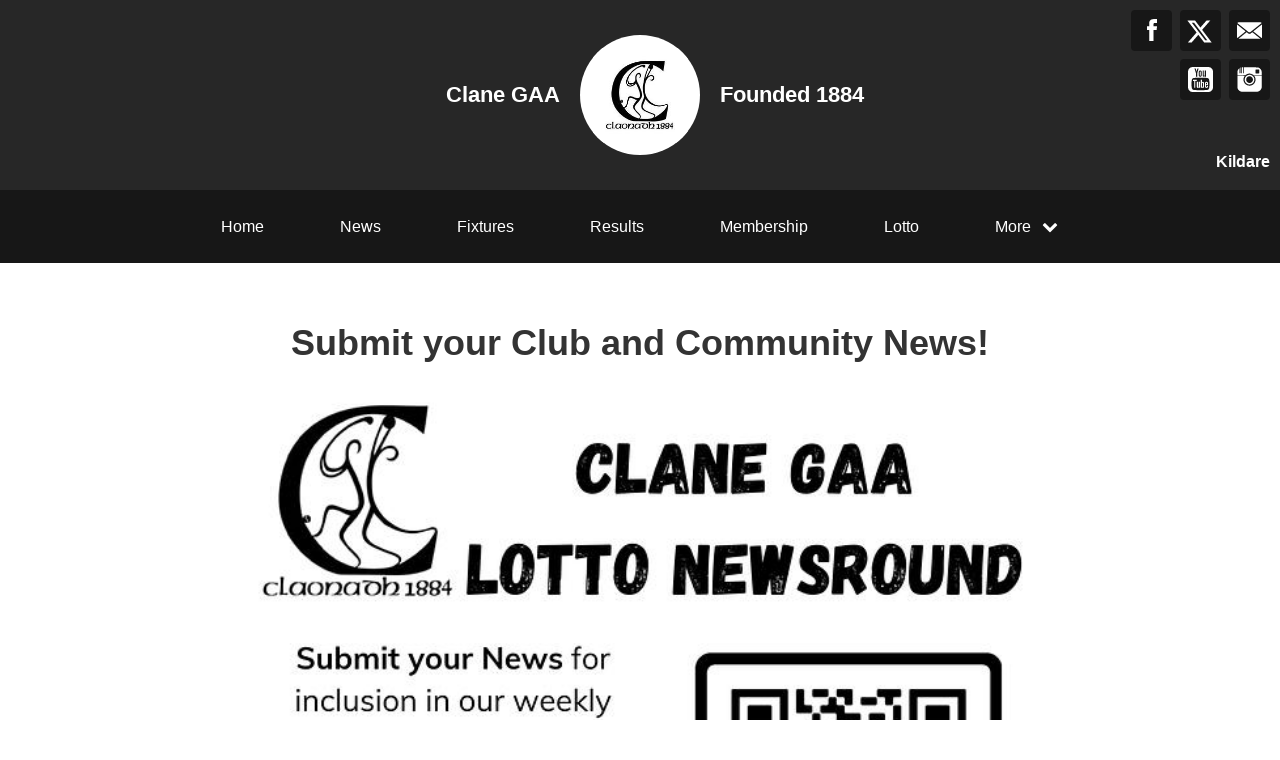

--- FILE ---
content_type: text/html; charset=utf-8
request_url: https://clanegaa.ie/articles/112221
body_size: 36109
content:
<!DOCTYPE html>
<html>

  <head>
    <meta charset="utf-8">
    <meta name="ROBOTS" content="NOODP">
    <meta name="viewport" content="width=device-width, initial-scale=1.0">
    <meta name="title" content="Clane GAA | Submit your Club and Community News!">
    <meta name="keywords" content="  Clane GAA, News, Articles, GAA
">
    <meta name="description" content="  
  Our weekly Lotto draw news round is going from strength to strength and we are now opening up .... Powered by ClubZap.
">
    <meta name="cz_attribution" content=""/>
      <meta name="apple-itunes-app" content="app-id=1004097048, app-argument=https://l.clubzap.com/13mQaw">

    <title>Clane GAA | Submit your Club and Community News!</title>
    <link rel="icon" type="image/x-icon" href="https://theclubapp-photos-production.s3.eu-west-1.amazonaws.com/favicons/25964706-0d5d-4e5d-ac23-441fb029dda4/favicon.ico" />
    <style>
        :root {
            --primary-color: #272727;
            --primary-color-hover-state: #000000;
            --primary-offset-color: #171717;
            --secondary-color: #ffffff;
        }
    </style>
    <link rel="stylesheet" href="/assets/public/common-df9e8538aaf3fb04607f5e0085a8dd946de7ea76b5bebe609459307f12cf1ba1.css" />
    <link rel="stylesheet" href="/assets/custom_sites_tw-45142714ee2b564dad2395aa5f4355d02091570c926011cbf31422bb93ba2ac3.css" data-turbo-track="reload" />
    <link rel="stylesheet" href="//fonts.googleapis.com/css?family=Varela+Round" media="all" />
    <script src="https://js.stripe.com/v3"></script>

    <!-- Google tag (gtag.js) -->
<script async src=https://www.googletagmanager.com/gtag/js?id=UA-177540577-1></script>
<script>
  window.dataLayer = window.dataLayer || [];
  function gtag(){dataLayer.push(arguments);}
  gtag('js', new Date());

  gtag('config', 'UA-177540577-1');
</script>


    <script src="/assets/entrypoints/public_components-b7b968c44a4017276782775a72fffd598a8e65a13a081a1598d486f9f28fbc95.js" data-turbo-track="reload" type="module" defer="defer"></script>
    <script src="/assets/sprockets_entrypoints/public-59a10622901e6be786680dcea6a0f388a8b213db07394cf3546084fe93a3cd68.js"></script>
    <script type="text/javascript">
  const CZ_LOCALE = "en_ie";
  const CZ_LOCALE_COUNTRY = "IE";
</script>




	<script>
  window.fbAsyncInit = function() {
    FB.init({
      appId      : 1128001754048217,
      xfbml      : true,
      version    : 'v2.4'
    });
  };

  (function(d, s, id){
     var js, fjs = d.getElementsByTagName(s)[0];
     if (d.getElementById(id)) {return;}
     js = d.createElement(s); js.id = id;
     js.src = "//connect.facebook.net/en_US/sdk.js";
     fjs.parentNode.insertBefore(js, fjs);
   }(document, 'script', 'facebook-jssdk'));
</script>



    <meta name="csrf-param" content="authenticity_token" />
<meta name="csrf-token" content="jZ49Wh4jOVvZB7labcWKqtp9T55dnc2P45_do0LOUxrRSDukZ0CuM136RWdN11mTCVdAksxLl6lcJlJvwK3o3g" />

    <meta property="fb:app_id" content="1128001754048217">
    <meta property="og:site_name" content="Clane GAA">
    <meta property="og:url" content="https://clanegaa.ie/articles/112221">

      <meta property="fb:app_id" content="1128001754048217"/>
  <meta property="og:title" content="Submit your Club and Community News!"/>
  <meta property="og:type" content="article"/>
  <meta property="og:description" content="We just posted this article on ClubZap.
                                              Follow the link and download the app for
                                              realtime updates from Clane GAA"/>
  <meta property="og:image" content="https://theclubapp-photos-production.s3.eu-west-1.amazonaws.com/aa7w05a9ocyqy1cw46pvn29gbvui"/>
  <meta property="og:url" content="https://clanegaa.ie/articles/112221"/>

  <meta name="twitter:card" content="summary_large_image"/>
  <meta name="twitter:site" content="ClaneGAA"/>
  <meta name="twitter:creator" content="@ClubZap1"/>
  <meta name="twitter:title" content="Submit your Club and Community News!"/>
  <meta name="twitter:description" content="We just posted this article on ClubZap.
                                              Follow the link and download the app for
                                              realtime updates from Clane GAA"/>
  <meta name="twitter:image" content="https://theclubapp-photos-production.s3.eu-west-1.amazonaws.com/z0xmbgn1h8sk48uogay84w3jy2k4"/>

  </head>

  <body class="public-articles public-articles-show">
    <div class="viewport-wrapper">
      <!-- Public Header -->

<div class="header">
  <div class="inner-wrapper">


      <div class="header-with-foundation-year">
        <div class="header-left-column">
          <h1>Clane GAA</h1>
        </div>
        <div class="header-logo-wrapper">
          <a class="header-logo " href="https://clanegaa.ie/">
            <img alt="Clane GAA" src="https://theclubapp-photos-production.s3.eu-west-1.amazonaws.com/8b43bzu0s6kttcvr1ninlstav59e" width="95" height="95" />
</a>        </div>
        <div class="header-right-column">
          <h1>Founded 1884</h1>
        </div>
      </div>

    <a href="#" class="hamburger-icon">
      <p></p>
      <p></p>
      <p></p>
    </a>

    <div class="header-social-icons">
      <div dir="rtl" class="social-line grid grid-cols-3 gap-2">
          <a class="header-email-icon" title="Email" href="mailto:pro.clane.kildare@gaa.ie">
            <svg xmlns="http://www.w3.org/2000/svg" width="29" height="19" viewBox="0 0 29 19">
              <path id="mail-icon" class="cls-1" d="M323,37.159a1.913,1.913,0,0,1-.394,1.131l-9.691-7.781,10.041-8.063c0.008,0.3.006,0.623-.013,0.967a1.685,1.685,0,0,0,.057.653V37.159Zm-16.021-6.174L294.314,20.816A1.877,1.877,0,0,1,295.722,20h25.423a1.847,1.847,0,0,1,1.456.832L309.955,30.986A2.485,2.485,0,0,1,306.979,30.986Zm-12.607,7.27a1.908,1.908,0,0,1-.372-1.1v-14.7l10.02,8.046Zm12.607-5.37a2.485,2.485,0,0,0,2.976,0l1.777-1.426L321.123,39H295.812l9.391-7.541Z" transform="translate(-294 -20)"/>
            </svg>
</a>
          <a title="Twitter" class="header-twitter-icon" target="_blank" href="https://x.com/ClaneGAA">
            <svg xmlns="http://www.w3.org/2000/svg" viewBox="0 0 512 512">
              <path d="M389.2 48h70.6L305.6 224.2 487 464H345L233.7 318.6 106.5 464H35.8L200.7 275.5 26.8 48H172.4L272.9 180.9 389.2 48zM364.4 421.8h39.1L151.1 88h-42L364.4 421.8z"></path>
            </svg>
</a>          <a title="Facebook" class="header-facebook-icon" target="_blank" href="https://facebook.com/592790517414844">
            <svg xmlns="http://www.w3.org/2000/svg" width="11" height="24" viewBox="0 0 11 24">
              <path id="facebook-icon" class="cls-1" d="M405.378,22.648v3.3H403v4.041h2.378V42h4.884V29.993h3.277s0.307-1.937.456-4.056H410.28V23.175a1.162,1.162,0,0,1,1.059-.968H414V18h-3.618C405.257,18,405.378,22.044,405.378,22.648Z" transform="translate(-403 -18)"/>
            </svg>
</a>
          <a title="Instagram" class="header-instagram-icon" target="_blank" href="https://www.instagram.com/clanegaaclub">
            <svg xmlns="http://www.w3.org/2000/svg" width="25" height="25" viewBox="0 0 80 80">
              <g transform="matrix(0.01880253,0,0,-0.01877464,-8.09169,88.053468)" id="g6">
                <path
                  d="m 1288,4123 -3,-508 -48,-3 c -27,-2 -55,2 -63,9 -12,10 -14,90 -14,500 0,555 10,502 -90,471 l -55,-18 -5,-479 -5,-480 -53,-3 c -31,-2 -60,2 -68,9 -12,10 -14,82 -14,435 0,390 -1,424 -17,424 -9,0 -60,-44 -114,-98 -86,-87 -103,-111 -147,-203 -84,-172 -85,-176 -89,-571 l -5,-348 671,0 c 369,0 671,4 671,8 0,13 119,107 191,150 87,53 188,95 295,123 131,34 340,33 475,-3 160,-43 317,-124 436,-225 l 62,-53 666,0 667,0 -4,353 c -4,329 -6,357 -27,427 -42,142 -93,224 -215,346 -122,121 -203,172 -346,216 l -75,23 -1197,3 -1198,3 -2,-508 -3,-508 -48,-3 c -27,-2 -55,2 -63,9 -12,10 -14,91 -14,510 l 0,499 -75,0 -75,0 -2,-507 z m 2872,122 c 17,-9 39,-33 50,-55 18,-36 20,-59 20,-277 0,-344 11,-333 -329,-333 -258,0 -289,7 -322,72 -19,37 -20,55 -17,289 l 3,251 37,34 38,34 245,0 c 201,0 251,-3 275,-15 z"
                  id="path10"
                  inkscape:connector-curvature="0"/>
                <path
                  d="m 2445,3353 c -352,-49 -638,-331 -695,-686 -17,-103 -8,-270 20,-367 39,-137 92,-223 210,-340 117,-118 193,-167 312,-205 468,-148 948,112 1069,580 27,104 29,300 5,395 -44,171 -98,264 -231,395 -129,129 -240,187 -413,221 -69,13 -207,17 -277,7 z m 220,-248 c 78,-16 234,-90 280,-133 81,-75 147,-183 181,-298 25,-82 22,-218 -5,-304 -76,-241 -306,-413 -551,-413 -90,0 -159,18 -260,66 -195,92 -323,297 -323,517 -1,269 194,506 464,564 84,19 129,19 214,1 z"
                  id="path12"
                  inkscape:connector-curvature="0"/>
                <path
                  d="m 502,2153 3,-1008 23,-75 C 572,927 623,846 744,724 868,601 951,550 1096,508 l 79,-23 1385,0 1385,0 79,23 c 159,46 270,115 389,242 83,88 151,206 189,330 l 23,75 3,1003 3,1002 -616,0 c -536,0 -615,-2 -615,-15 0,-8 16,-40 36,-70 189,-297 208,-678 50,-994 -162,-322 -460,-529 -823,-571 -292,-34 -630,92 -840,314 -84,88 -131,158 -193,289 -73,151 -94,249 -94,427 0,117 4,162 22,234 26,105 74,219 125,299 20,32 37,64 37,72 0,13 -78,15 -610,15 l -611,0 3,-1007 z"
                  id="path14"
                  inkscape:connector-curvature="0"/>
              </g>
            </svg>
</a>
          <a title="YouTube" class="header-youtube-icon" target="_blank" href="https://www.youtube.com/channel/UCcdv-Iq757TvWOpV7LrH4tg">
            <svg version="1.1" id="Capa_1" xmlns="http://www.w3.org/2000/svg" xmlns:xlink="http://www.w3.org/1999/xlink" x="0px" y="0px" width="25" height="25" viewBox="0 0 553.102 553.102">
              <g>
                <path d="M333.087,326.967c-8.641,0-16.805,4.799-24.485,14.4v-57.98h-24.125v177.529h24.125v-12.969
                  c7.919,9.848,16.077,14.768,24.485,14.768c9.842,0,16.2-5.037,19.083-15.123c1.677-5.049,2.521-13.801,2.521-26.291v-52.576
                  c0-12.719-0.845-21.604-2.521-26.641C349.287,331.998,342.929,326.967,333.087,326.967z M330.927,423.105
                  c0,11.775-3.482,17.639-10.446,17.639c-4.082,0-8.042-1.916-11.879-5.752v-80.668c3.837-3.826,7.797-5.754,11.879-5.754
                  c6.958,0,10.446,6.004,10.446,18.006V423.105z"/>
                <path d="M409.422,326.967c-12.24,0-21.849,4.572-28.807,13.686c-4.804,6.469-7.203,16.811-7.203,30.961v46.463
                  c0,14.162,2.521,24.473,7.564,30.961c6.958,9.131,16.683,13.684,29.168,13.684c12.724,0,22.325-4.797,28.807-14.406
                  c2.883-4.32,4.682-9.113,5.404-14.406c0.477-3.348,0.716-8.525,0.716-15.49v-3.236h-24.486c0,2.643,0,5.219,0,7.734
                  s-0.062,4.498-0.178,5.949c-0.122,1.432-0.177,2.277-0.177,2.516c-1.438,6.248-5.043,9.352-10.802,9.352
                  c-8.165,0-12.24-6.121-12.24-18.354v-23.41h47.889v-27.361c0-13.912-2.521-24.236-7.559-30.963
                  C431.032,331.539,421.668,326.967,409.422,326.967z M420.946,379.178h-23.765v-12.254c0-12.238,3.96-18.354,11.88-18.354
                  c7.925,0,11.885,6.121,11.885,18.354V379.178z"/>
                <path d="M239.818,429.588c-5.281,7.441-10.324,11.156-15.123,11.156c-3.366,0-5.165-1.799-5.397-5.404
                  c-0.245-0.465-0.361-3.598-0.361-9.352v-97.223h-23.764v104.426c0,9.131,0.722,15.6,2.16,19.438
                  c2.161,6.738,7.203,10.086,15.123,10.086c8.88,0,18.005-5.404,27.369-16.205v14.406h24.125v-132.15h-24.125v100.822H239.818z"/>
                <path d="M271.153,193.013c7.681,0,11.524-6.132,11.524-18.372v-56.182c0-12.479-3.843-18.721-11.524-18.721
                  c-7.687,0-11.524,6.242-11.524,18.721v56.182C259.629,186.88,263.466,193.013,271.153,193.013z"/>
                <polygon points="108.03,308.596 136.115,308.596 136.115,460.916 162.762,460.916 162.762,308.596 191.568,308.596
                  191.568,283.387 108.03,283.387    "/>
                <path d="M449.398,0H103.71C75.142,0,50.717,10.153,30.429,30.422C10.141,50.723,0,75.142,0,103.709v345.683
                  c0,28.566,10.141,52.998,30.429,73.268c20.282,20.281,44.707,30.441,73.281,30.441h345.688c28.562,0,52.986-10.154,73.274-30.441
                  c20.281-20.27,30.429-44.701,30.429-73.268V103.709c0-28.568-10.147-52.987-30.429-73.287C502.385,10.153,477.96,0,449.398,0z
                   M326.606,79.939h24.125v97.938c0,5.765,0.122,8.892,0.361,9.37c0.238,3.855,2.16,5.765,5.759,5.765
                  c4.798,0,9.841-3.715,15.122-11.169V79.939h24.125v133.232h-24.125v-14.406c-9.847,10.802-19.088,16.206-27.729,16.206
                  c-7.687,0-12.846-3.237-15.483-9.719c-1.438-4.32-2.16-10.918-2.16-19.804V79.939H326.606z M235.498,123.147
                  c0-13.911,2.521-24.364,7.564-31.322c6.481-9.113,15.845-13.685,28.085-13.685c11.756,0,21.12,4.572,28.084,13.685
                  c5.043,6.964,7.559,17.411,7.559,31.322v46.812c0,14.4-2.521,24.854-7.559,31.322c-6.965,9.131-16.328,13.685-28.084,13.685
                  c-12.24,0-21.604-4.56-28.085-13.685c-5.043-6.946-7.564-17.387-7.564-31.322V123.147z M170.687,34.211l19.088,70.215
                  l18.36-70.215h27.008l-32.406,106.592v72.369h-26.646v-72.369c-2.644-13.207-8.164-32.167-16.566-56.897
                  c-1.683-5.514-4.45-13.801-8.287-24.853c-3.843-11.028-6.726-19.315-8.642-24.841H170.687z M467.403,468.834
                  c-2.405,10.338-7.51,19.09-15.307,26.293c-7.803,7.203-16.866,11.406-27.185,12.6c-32.89,3.6-82.345,5.404-148.355,5.404
                  c-66.023,0-115.472-1.799-148.355-5.404c-10.325-1.193-19.388-5.402-27.185-12.6c-7.803-7.203-12.907-15.949-15.3-26.293
                  c-4.804-20.158-7.203-51.371-7.203-93.623c0-41.523,2.399-72.736,7.203-93.623c2.399-10.551,7.503-19.37,15.3-26.458
                  c7.797-7.087,16.983-11.224,27.546-12.436c32.644-3.599,81.978-5.404,148-5.404c66.255,0,115.705,1.799,148.355,5.404
                  c10.324,1.212,19.449,5.343,27.368,12.436c7.926,7.087,13.085,15.906,15.484,26.458c4.559,19.932,6.842,51.133,6.842,93.623
                  C474.601,417.463,472.201,448.676,467.403,468.834z"/>
              </g>
            </svg>
</a>
      </div>

        <p>Kildare</p>
    </div>
  </div>
</div>

  <div class="navigation">
    <div class="mobile-split-nav">
        <a href="/#news">News</a>
        <a href="/#fixtures">Fixtures/Results</a>
    </div>

    <div class="inner-wrapper">
      <a class="" href="https://clanegaa.ie/">Home</a>
      <a class="" href="/articles">News</a>
      <a class="" href="/fixtures">Fixtures</a>
      <a class="" href="/results">Results</a>
      <a href="/membership_signup">Membership</a>
      <a class="" href="/draws">Lotto</a>

      <div class="nav-dropdown-wrapper">
        <a href="#">
          <p>More</p>
          <p class="nav-dropdown-icon">
            <i class="fa fa-chevron-down" aria-hidden="true"></i>
          </p>
        </a>
        <div class="nav-dropdown">
          <a class="" href="/about">About</a>
          <a class="" href="/photos">Photos</a>
          <a class="" href="/contact">Contact</a>
          <a class="" href="/history">History</a>
          <a class="" href="/honours">Honours</a>
          
            <a class="" href="/pages/social">Social and Business</a>
            <a class="" href="/pages/child-welfare-protection">Child Safeguarding</a>
            <a class="" href="/pages/test-page">GAA Garda Vetting</a>
            <a class="" href="/pages/clane-gaa-one-club-policy">ONE Club</a>
            <a class="" href="/pages/player-injury">Player Injury</a>
            <a class="" href="/pages/dealing-with-allegations-of-abuse">Concerns of Abuse</a>
            
  <a href="/categories/merchandise/products">Merchandise</a>
  <a href="/categories/fundraising/products">Fundraising</a>
  <a href="/categories/fees/products">Fees</a>

          
          
          
        </div>
      </div>
    </div>
  </div>

  <div class="mobile-nav-overlay">
    <a href="javascript:;" class="close"></a>

    <div class="mobile-nav-overlay-links">
      <div class="mobile-club-name">
        <h1>Clane GAA</h1>
        <h2>Kildare</h2>
      </div>

      <a href="https://clanegaa.ie/">Home</a>
      <a href="/articles">News</a>
      <a href="/fixtures">Fixtures</a>
      <a href="/results">Results</a>
      <a href="/membership_signup">Membership</a>

      <p>More</p>
      <a href="/draws">Lotto</a>
      <a href="/about">About</a>
      <a href="/photos">Photos</a>
      <a href="/contact">Contact</a>
      <a href="/history">History</a>
      <a href="/honours">Honours</a>
      
        <a class="" href="/pages/social">Social and Business</a>
        <a class="" href="/pages/child-welfare-protection">Child Safeguarding</a>
        <a class="" href="/pages/test-page">GAA Garda Vetting</a>
        <a class="" href="/pages/clane-gaa-one-club-policy">ONE Club</a>
        <a class="" href="/pages/player-injury">Player Injury</a>
        <a class="" href="/pages/dealing-with-allegations-of-abuse">Concerns of Abuse</a>
        
  <a href="/categories/merchandise/products">Merchandise</a>
  <a href="/categories/fundraising/products">Fundraising</a>
  <a href="/categories/fees/products">Fees</a>

    </div>

    <div class="mobile-nav-social-icons">
        <a class="header-email-icon" title="Email" href="mailto:pro.clane.kildare@gaa.ie">
          <svg xmlns="http://www.w3.org/2000/svg" width="29" height="19" viewBox="0 0 29 19">
            <path id="mail-icon" class="cls-1" d="M323,37.159a1.913,1.913,0,0,1-.394,1.131l-9.691-7.781,10.041-8.063c0.008,0.3.006,0.623-.013,0.967a1.685,1.685,0,0,0,.057.653V37.159Zm-16.021-6.174L294.314,20.816A1.877,1.877,0,0,1,295.722,20h25.423a1.847,1.847,0,0,1,1.456.832L309.955,30.986A2.485,2.485,0,0,1,306.979,30.986Zm-12.607,7.27a1.908,1.908,0,0,1-.372-1.1v-14.7l10.02,8.046Zm12.607-5.37a2.485,2.485,0,0,0,2.976,0l1.777-1.426L321.123,39H295.812l9.391-7.541Z" transform="translate(-294 -20)"/>
          </svg>
</a>
      <a title="Twitter" class="header-twitter-icon" target="_blank" href="https://x.com/ClaneGAA">
        <svg xmlns="http://www.w3.org/2000/svg" viewBox="0 0 512 512">
          <path d="M389.2 48h70.6L305.6 224.2 487 464H345L233.7 318.6 106.5 464H35.8L200.7 275.5 26.8 48H172.4L272.9 180.9 389.2 48zM364.4 421.8h39.1L151.1 88h-42L364.4 421.8z"></path>
        </svg>
</a>

        <a title="Facebook" class="header-facebook-icon" target="_blank" href="https://facebook.com/592790517414844">
          <svg xmlns="http://www.w3.org/2000/svg" width="11" height="24" viewBox="0 0 11 24">
            <path id="facebook-icon" class="cls-1" d="M405.378,22.648v3.3H403v4.041h2.378V42h4.884V29.993h3.277s0.307-1.937.456-4.056H410.28V23.175a1.162,1.162,0,0,1,1.059-.968H414V18h-3.618C405.257,18,405.378,22.044,405.378,22.648Z" transform="translate(-403 -18)"/>
          </svg>
</a>


        <a title="Instagram" class="header-instagram-icon" target="_blank" href="https://www.instagram.com/clanegaaclub">
          <svg xmlns="http://www.w3.org/2000/svg" width="25" height="25" viewBox="0 0 80 80">
            <g transform="matrix(0.01880253,0,0,-0.01877464,-8.09169,88.053468)" id="g6">
              <path
                d="m 1288,4123 -3,-508 -48,-3 c -27,-2 -55,2 -63,9 -12,10 -14,90 -14,500 0,555 10,502 -90,471 l -55,-18 -5,-479 -5,-480 -53,-3 c -31,-2 -60,2 -68,9 -12,10 -14,82 -14,435 0,390 -1,424 -17,424 -9,0 -60,-44 -114,-98 -86,-87 -103,-111 -147,-203 -84,-172 -85,-176 -89,-571 l -5,-348 671,0 c 369,0 671,4 671,8 0,13 119,107 191,150 87,53 188,95 295,123 131,34 340,33 475,-3 160,-43 317,-124 436,-225 l 62,-53 666,0 667,0 -4,353 c -4,329 -6,357 -27,427 -42,142 -93,224 -215,346 -122,121 -203,172 -346,216 l -75,23 -1197,3 -1198,3 -2,-508 -3,-508 -48,-3 c -27,-2 -55,2 -63,9 -12,10 -14,91 -14,510 l 0,499 -75,0 -75,0 -2,-507 z m 2872,122 c 17,-9 39,-33 50,-55 18,-36 20,-59 20,-277 0,-344 11,-333 -329,-333 -258,0 -289,7 -322,72 -19,37 -20,55 -17,289 l 3,251 37,34 38,34 245,0 c 201,0 251,-3 275,-15 z"
                id="path10"
                inkscape:connector-curvature="0"/>
              <path
                d="m 2445,3353 c -352,-49 -638,-331 -695,-686 -17,-103 -8,-270 20,-367 39,-137 92,-223 210,-340 117,-118 193,-167 312,-205 468,-148 948,112 1069,580 27,104 29,300 5,395 -44,171 -98,264 -231,395 -129,129 -240,187 -413,221 -69,13 -207,17 -277,7 z m 220,-248 c 78,-16 234,-90 280,-133 81,-75 147,-183 181,-298 25,-82 22,-218 -5,-304 -76,-241 -306,-413 -551,-413 -90,0 -159,18 -260,66 -195,92 -323,297 -323,517 -1,269 194,506 464,564 84,19 129,19 214,1 z"
                id="path12"
                inkscape:connector-curvature="0"/>
              <path
                d="m 502,2153 3,-1008 23,-75 C 572,927 623,846 744,724 868,601 951,550 1096,508 l 79,-23 1385,0 1385,0 79,23 c 159,46 270,115 389,242 83,88 151,206 189,330 l 23,75 3,1003 3,1002 -616,0 c -536,0 -615,-2 -615,-15 0,-8 16,-40 36,-70 189,-297 208,-678 50,-994 -162,-322 -460,-529 -823,-571 -292,-34 -630,92 -840,314 -84,88 -131,158 -193,289 -73,151 -94,249 -94,427 0,117 4,162 22,234 26,105 74,219 125,299 20,32 37,64 37,72 0,13 -78,15 -610,15 l -611,0 3,-1007 z"
                id="path14"
                inkscape:connector-curvature="0"/>
            </g>
          </svg>
</a>


        <a title="YouTube" class="header-youtube-icon" target="_blank" href="https://www.youtube.com/channel/UCcdv-Iq757TvWOpV7LrH4tg">

          <svg version="1.1" id="Capa_1" xmlns="http://www.w3.org/2000/svg" xmlns:xlink="http://www.w3.org/1999/xlink" x="0px" y="0px" width="25" height="25" viewBox="0 0 553.102 553.102">
            <g>
              <path d="M333.087,326.967c-8.641,0-16.805,4.799-24.485,14.4v-57.98h-24.125v177.529h24.125v-12.969
                  c7.919,9.848,16.077,14.768,24.485,14.768c9.842,0,16.2-5.037,19.083-15.123c1.677-5.049,2.521-13.801,2.521-26.291v-52.576
                  c0-12.719-0.845-21.604-2.521-26.641C349.287,331.998,342.929,326.967,333.087,326.967z M330.927,423.105
                  c0,11.775-3.482,17.639-10.446,17.639c-4.082,0-8.042-1.916-11.879-5.752v-80.668c3.837-3.826,7.797-5.754,11.879-5.754
                  c6.958,0,10.446,6.004,10.446,18.006V423.105z"/>
              <path d="M409.422,326.967c-12.24,0-21.849,4.572-28.807,13.686c-4.804,6.469-7.203,16.811-7.203,30.961v46.463
                  c0,14.162,2.521,24.473,7.564,30.961c6.958,9.131,16.683,13.684,29.168,13.684c12.724,0,22.325-4.797,28.807-14.406
                  c2.883-4.32,4.682-9.113,5.404-14.406c0.477-3.348,0.716-8.525,0.716-15.49v-3.236h-24.486c0,2.643,0,5.219,0,7.734
                  s-0.062,4.498-0.178,5.949c-0.122,1.432-0.177,2.277-0.177,2.516c-1.438,6.248-5.043,9.352-10.802,9.352
                  c-8.165,0-12.24-6.121-12.24-18.354v-23.41h47.889v-27.361c0-13.912-2.521-24.236-7.559-30.963
                  C431.032,331.539,421.668,326.967,409.422,326.967z M420.946,379.178h-23.765v-12.254c0-12.238,3.96-18.354,11.88-18.354
                  c7.925,0,11.885,6.121,11.885,18.354V379.178z"/>
              <path d="M239.818,429.588c-5.281,7.441-10.324,11.156-15.123,11.156c-3.366,0-5.165-1.799-5.397-5.404
                  c-0.245-0.465-0.361-3.598-0.361-9.352v-97.223h-23.764v104.426c0,9.131,0.722,15.6,2.16,19.438
                  c2.161,6.738,7.203,10.086,15.123,10.086c8.88,0,18.005-5.404,27.369-16.205v14.406h24.125v-132.15h-24.125v100.822H239.818z"/>
              <path d="M271.153,193.013c7.681,0,11.524-6.132,11.524-18.372v-56.182c0-12.479-3.843-18.721-11.524-18.721
                  c-7.687,0-11.524,6.242-11.524,18.721v56.182C259.629,186.88,263.466,193.013,271.153,193.013z"/>
              <polygon points="108.03,308.596 136.115,308.596 136.115,460.916 162.762,460.916 162.762,308.596 191.568,308.596
                  191.568,283.387 108.03,283.387    "/>
              <path d="M449.398,0H103.71C75.142,0,50.717,10.153,30.429,30.422C10.141,50.723,0,75.142,0,103.709v345.683
                  c0,28.566,10.141,52.998,30.429,73.268c20.282,20.281,44.707,30.441,73.281,30.441h345.688c28.562,0,52.986-10.154,73.274-30.441
                  c20.281-20.27,30.429-44.701,30.429-73.268V103.709c0-28.568-10.147-52.987-30.429-73.287C502.385,10.153,477.96,0,449.398,0z
                   M326.606,79.939h24.125v97.938c0,5.765,0.122,8.892,0.361,9.37c0.238,3.855,2.16,5.765,5.759,5.765
                  c4.798,0,9.841-3.715,15.122-11.169V79.939h24.125v133.232h-24.125v-14.406c-9.847,10.802-19.088,16.206-27.729,16.206
                  c-7.687,0-12.846-3.237-15.483-9.719c-1.438-4.32-2.16-10.918-2.16-19.804V79.939H326.606z M235.498,123.147
                  c0-13.911,2.521-24.364,7.564-31.322c6.481-9.113,15.845-13.685,28.085-13.685c11.756,0,21.12,4.572,28.084,13.685
                  c5.043,6.964,7.559,17.411,7.559,31.322v46.812c0,14.4-2.521,24.854-7.559,31.322c-6.965,9.131-16.328,13.685-28.084,13.685
                  c-12.24,0-21.604-4.56-28.085-13.685c-5.043-6.946-7.564-17.387-7.564-31.322V123.147z M170.687,34.211l19.088,70.215
                  l18.36-70.215h27.008l-32.406,106.592v72.369h-26.646v-72.369c-2.644-13.207-8.164-32.167-16.566-56.897
                  c-1.683-5.514-4.45-13.801-8.287-24.853c-3.843-11.028-6.726-19.315-8.642-24.841H170.687z M467.403,468.834
                  c-2.405,10.338-7.51,19.09-15.307,26.293c-7.803,7.203-16.866,11.406-27.185,12.6c-32.89,3.6-82.345,5.404-148.355,5.404
                  c-66.023,0-115.472-1.799-148.355-5.404c-10.325-1.193-19.388-5.402-27.185-12.6c-7.803-7.203-12.907-15.949-15.3-26.293
                  c-4.804-20.158-7.203-51.371-7.203-93.623c0-41.523,2.399-72.736,7.203-93.623c2.399-10.551,7.503-19.37,15.3-26.458
                  c7.797-7.087,16.983-11.224,27.546-12.436c32.644-3.599,81.978-5.404,148-5.404c66.255,0,115.705,1.799,148.355,5.404
                  c10.324,1.212,19.449,5.343,27.368,12.436c7.926,7.087,13.085,15.906,15.484,26.458c4.559,19.932,6.842,51.133,6.842,93.623
                  C474.601,417.463,472.201,448.676,467.403,468.834z"/>
            </g>
          </svg>

</a>    </div>
  </div>

      

      






  <!-- News Article - Start -->

  <!-- <h1>Clane GAA</h1> -->


  <div class="news-post-outer">

    <div class="news-post-wrapper">

      <div class="news-post-title">
        <h1>Submit your Club and Community News!</h1>
      </div>

      <div class="news-post-image">
        <img src="https://theclubapp-photos-production.s3.eu-west-1.amazonaws.com/z0xmbgn1h8sk48uogay84w3jy2k4" />
      </div>

      
<div class="news-post-author-dates-waypoint"></div>

<div class="news-post-author-dates">
  <div class="news-post-author-dates-inner">
    <div class="news-post-author-left-column">          
      <a class="news-tweet-button" target="_blank" href="https://x.com/share?url=https://clanegaa.ie/articles/112221&amp;via=clubzap">Tweet</a>

      <a id="fb_share" class="news-share-button" href="javascript;">Share</a>
    </div>

    <div class="news-post-author-right-column">

        <p>Author: <span>Club Admin</span></p>

        <p>Published: <span>almost 2 years ago</span></p>

        <p>Views: <span>2350+</span></p>

      
    </div>

  </div>
</div>

      <div class="divider"></div>

<div class="call_to_action">
  <p>Download our mobile app to hear more about Clane GAA.</p>
  <a class="cta_btn" href="/download" onClick="ga('send', 'event', Article, 'click', 'Download CTA');">See More</a>
</div>

      <div class="news-post-content">
        <div class="trix-content">
  <p class="md-block-unstyled"><strong class="md-inline-bold">Our weekly Lotto draw news round is going from strength to strength and we are now opening up the news round to not just our own teams and club news but will also showcase some community news as well.</strong></p><p class="md-block-unstyled">With well <strong class="md-inline-bold">over 1,000 views per week</strong> of our weekly Lotto Draw which we conduct each Monday evening LIVE on our <a class="md-inline-link" href="https://www.facebook.com/clanegaa">Facebook channel</a> this represents a great way for the Clane community to get their news out to the wider community. We will do our best to accommodate your submissions each week.</p><p class="md-block-unstyled"><strong class="md-inline-bold">To submit your news item</strong> simply scan the QR Code on the poster and <a class="md-inline-link" href="https://forms.office.com/e/QsZuLassaV">complete the short online form</a> - <a class="md-inline-link" href="https://forms.office.com/e/QsZuLassaV">click here</a> or alternatively visit <a class="md-inline-link" href="https://liinks.co/clanegaa">liinks.co.clanegaa</a> and click on the menu button to Submit a News Item for inclusion in our weekly news round. Deadline for submissions to be included in the Monday night news round is 6pm each Monday; late submissions will be held over for the following week.</p><p class="md-block-unstyled">You can also support the club and <a class="md-inline-link" href="https://www.clanegaa.ie/draws">purchase Clane GAA Lotto Tickets</a> any time online from our <a class="md-inline-link" href="https://www.clanegaa.ie/draws">website</a> or <a class="md-inline-link" href="https://clubzap.com/download?club_id=488">mobile app</a>.</p><figure class="md-block-image"><img src="https://theclubapp-photos-production.s3.eu-west-1.amazonaws.com/uploads/f18803aa-b445-4adb-baa8-22dc8536bcbf/LiinksClaneGaa.jpg" alt=""></figure>
</div>

      </div>

    </div>

  </div>


  <!-- News Article - End -->



  <!-- Other News - Start -->

<div class="other-news-outer">
  <div class="other-news-wrapper">
    <div class="other-news-heading">
      <h2>Other News</h2>
      <p>Download ClubZap and subscribe for more news.</p>
    </div>

    <div class="other-news-heading-button">
      <a href="/articles">More News</a>
    </div>

      <div class="other-news-post-wrapper">
          <div class="other-news-post">
            <a class="other-news-link" href="/articles/173868">
              <div class="other-news-image">
                <img src="https://theclubapp-photos-production.s3.eu-west-1.amazonaws.com/nljho9wbliz2xx15p9jjwyku3yoe" width="100" height="100" />
              </div>
              <div class="other-news-right-column">
                <h2>Senior Hurling Medal Presentation and Celebration Dinner</h2>
                <p>
  Join us for the Medal Presentation and Celebration Din...</p>
              </div>
</a>          </div>
          <div class="other-news-post">
            <a class="other-news-link" href="/articles/171565">
              <div class="other-news-image">
                <img src="https://theclubapp-photos-production.s3.eu-west-1.amazonaws.com/415ch5pjip97zby9jy5lrwzxssld" width="100" height="100" />
              </div>
              <div class="other-news-right-column">
                <h2>Come support our Volunteer Appreciation Night and Christm...</h2>
                <p>
  Come along to the club this Saturday for our Volunteer...</p>
              </div>
</a>          </div>
          <div class="other-news-post">
            <a class="other-news-link" href="/articles/172914">
              <div class="other-news-image">
                <img src="https://theclubapp-photos-production.s3.eu-west-1.amazonaws.com/dc3uqj0slyofbnf3z6kdtrcnamdj" width="100" height="100" />
              </div>
              <div class="other-news-right-column">
                <h2>GAA Healthy Club Steps Challenge 2026</h2>
                <p>
  Need a reason to get out walking this year? Take this ...</p>
              </div>
</a>          </div>
          <div class="other-news-post">
            <a class="other-news-link" href="/articles/169996">
              <div class="other-news-image">
                <img src="https://theclubapp-photos-production.s3.eu-west-1.amazonaws.com/hc4915i4bvb8znv6wud0fj7lozgs" width="100" height="100" />
              </div>
              <div class="other-news-right-column">
                <h2>Clane GAA 5km/10km Run 2025</h2>
                <p>
  A massive thank you to all our volunteers - too many t...</p>
              </div>
</a>          </div>
          <div class="other-news-post">
            <a class="other-news-link" href="/articles/172018">
              <div class="other-news-image">
                <img src="https://theclubapp-photos-production.s3.eu-west-1.amazonaws.com/zexfger31gc1ezt44ab9sg0xuu44" width="100" height="100" />
              </div>
              <div class="other-news-right-column">
                <h2>2025 Christmas Draw- Full Results</h2>
                <p>
  Congratulations to our Christmas Draw winners last Sat...</p>
              </div>
</a>          </div>
          <div class="other-news-post">
            <a class="other-news-link" href="/articles/110887">
              <div class="other-news-image">
                <img src="https://theclubapp-photos-production.s3.eu-west-1.amazonaws.com/thpve50y73y853tsghi3xju8b5gu" width="100" height="100" />
              </div>
              <div class="other-news-right-column">
                <h2>New to Clane or Looking to take up Hurling again?</h2>
                <p>
  Are you new to Clane or its surrounding areas and look...</p>
              </div>
</a>          </div>
      </div>
  </div>
</div>

<!-- Other News - End -->



        <div class="social-blocks">
  <div class="inner-wrapper flex flex-wrap justify-center">
    <div class="app-block">
  <div class="app-block-preview"></div>
  <div class="app-block-left-column">
    <p class="app-block-left-column-title">Download ClubZap</p>
    <p>Get live information for Club on the ClubZap App</p>
    <a target="_blank" href="https://itunes.apple.com/us/app/clubzap/id1004097048?mt=8">App Store</a>
    <a target="_blank" href="https://play.google.com/store/apps/details?id=com.theclubapp.smb">Google Play</a>
  </div>
</div>

    
      <div class="twitter-block">
    <div class="twitter-block-left-column">
      <p>Follow us on</p>
      <p class="twitter-title">X</p>
    </div>
    <div class="twitter-block-button">
      <a href="https://x.com/ClaneGAA" class="twitter-follow-button" data-show-count="false" data-show-screen-name="false" data-size="large">Follow</a>
      <script>!function (d, s, id) {
        var js, fjs = d.getElementsByTagName(s)[0], p = /^http:/.test(d.location) ? 'http' : 'https';
        if (!d.getElementById(id)) {
          js = d.createElement(s);
          js.id = id;
          js.src = p + '://platform.twitter.com/widgets.js';
          fjs.parentNode.insertBefore(js, fjs);
        }
      }(document, 'script', 'twitter-wjs');</script>
    </div>
  </div>

  </div>
</div>


      <!----  Public Footer  ---->

<div class="footer">
  <div class="inner-wrapper">


      <div class="footer-left-column">
        <div class="footer-inner-column">
          <a class="" href="https://clanegaa.ie/">Home</a>
          <a class="" href="/articles">News</a>
          <a class="" href="/fixtures">Fixtures</a>
        </div>

        <div class="footer-inner-column">
          <a class="" href="/results">Results</a>
          <a class="" href="/draws">Lotto</a>
          <a class="" href="/about">About</a>
        </div>

        <div class="footer-inner-column">
          <a class="" href="/photos">Photos</a>
          <a class="" href="/contact">Contact</a>
          <a class="" href="/history">History</a>
          
        </div>

        <div class='footer-inner-column'>
          <a class="" href="/honours">Honours</a>
            <a class="" href="/pages/social">Social and Business</a>
            <a class="" href="/pages/child-welfare-protection">Child Safeguarding</a>
            <a class="" href="/pages/test-page">GAA Garda Vetting</a>
            <a class="" href="/pages/clane-gaa-one-club-policy">ONE Club</a>
            <a class="" href="/pages/player-injury">Player Injury</a>
            <a class="" href="/pages/dealing-with-allegations-of-abuse">Concerns of Abuse</a>
          <a href="/membership_signup">Membership</a>
          <a href="/products">Club Shop</a>
        </div>

        <div class="footer-copyright-branding-wrapper">
          <p class="footer-copyright">Clane GAA © 2026</p>
          <p>Powered by <a target="_blank" href="https://clubzap.com/">ClubZap</a></p>
        </div>

      </div>


    <div class="footer-right-column">
      <div class="footer-logo">
        <a href="https://clanegaa.ie/">
          <div class="footer-logo-wrapper">
            <img alt="Clane GAA" class="img-thumbnail" src="https://theclubapp-photos-production.s3.eu-west-1.amazonaws.com/8b43bzu0s6kttcvr1ninlstav59e" width="70" height="70" />
          </div>
</a>        <p>Clane GAA</p>
        <p>Founded 1884</p>
      </div>
    </div>

  </div>
</div>


    </div>
  </body>
</html>
